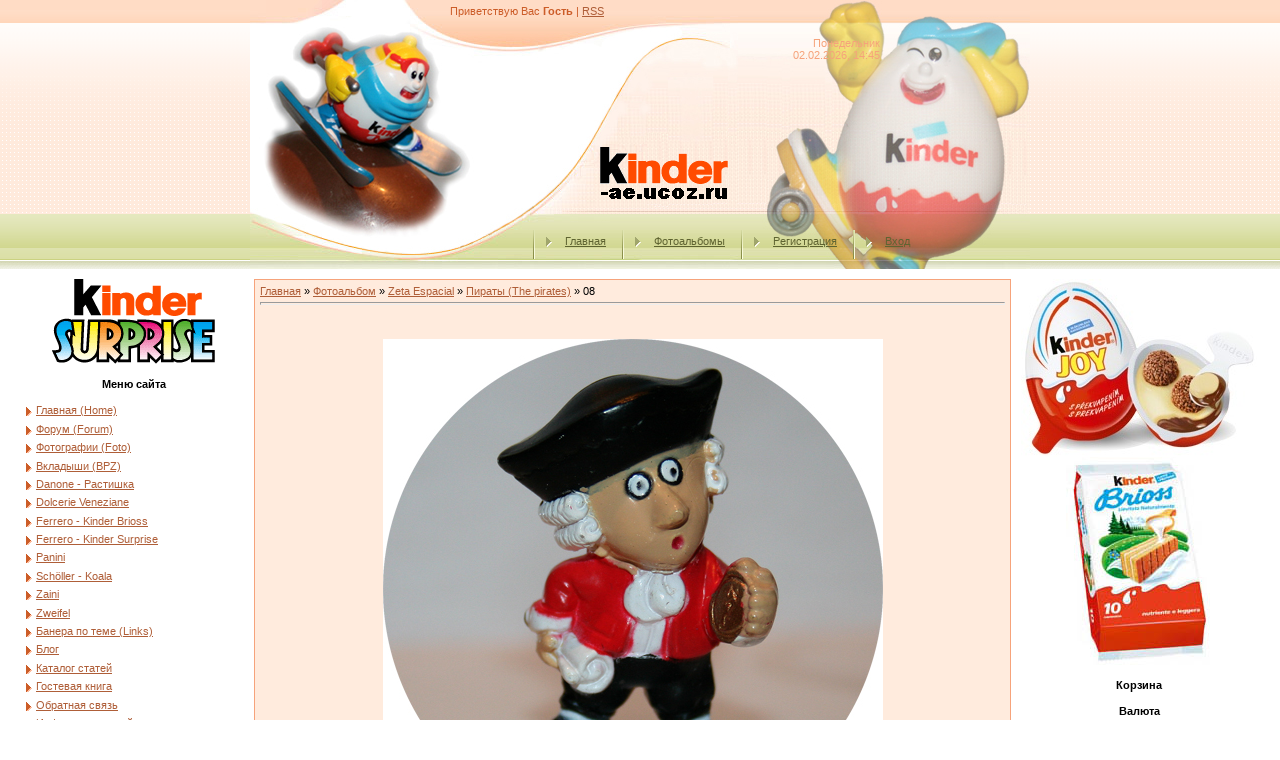

--- FILE ---
content_type: text/html; charset=UTF-8
request_url: https://kinder-ae.ucoz.ru/photo/metro/piraty_the_pirates/08/387-0-2365
body_size: 10469
content:
<html>
<head>
<script type="text/javascript" src="/?KvHBEZcY3Xhy7JhVtHqWhlYf93CpcpRcmCZbUdhaJv2cal3LKM%3Bwuu0FChgTBFcNL47FAa6OB1NxL%3BKiMefOwXO6mYh8vYVzaLnjvRKgsKRxElR4Jp3ICeOfysgtNIW5AHkAATOEGOGLGaR9xWnvFRapJaccY8jGJTCSrw7iGsp6G7q24pfnNjXNZFY5MW0a3QesX%3BvUrQEa8p3JXpRdB%21UPp09WW6go"></script>
	<script type="text/javascript">new Image().src = "//counter.yadro.ru/hit;ucoznet?r"+escape(document.referrer)+(screen&&";s"+screen.width+"*"+screen.height+"*"+(screen.colorDepth||screen.pixelDepth))+";u"+escape(document.URL)+";"+Date.now();</script>
	<script type="text/javascript">new Image().src = "//counter.yadro.ru/hit;ucoz_desktop_ad?r"+escape(document.referrer)+(screen&&";s"+screen.width+"*"+screen.height+"*"+(screen.colorDepth||screen.pixelDepth))+";u"+escape(document.URL)+";"+Date.now();</script><script type="text/javascript">
if(typeof(u_global_data)!='object') u_global_data={};
function ug_clund(){
	if(typeof(u_global_data.clunduse)!='undefined' && u_global_data.clunduse>0 || (u_global_data && u_global_data.is_u_main_h)){
		if(typeof(console)=='object' && typeof(console.log)=='function') console.log('utarget already loaded');
		return;
	}
	u_global_data.clunduse=1;
	if('0'=='1'){
		var d=new Date();d.setTime(d.getTime()+86400000);document.cookie='adbetnetshowed=2; path=/; expires='+d;
		if(location.search.indexOf('clk2398502361292193773143=1')==-1){
			return;
		}
	}else{
		window.addEventListener("click", function(event){
			if(typeof(u_global_data.clunduse)!='undefined' && u_global_data.clunduse>1) return;
			if(typeof(console)=='object' && typeof(console.log)=='function') console.log('utarget click');
			var d=new Date();d.setTime(d.getTime()+86400000);document.cookie='adbetnetshowed=1; path=/; expires='+d;
			u_global_data.clunduse=2;
			new Image().src = "//counter.yadro.ru/hit;ucoz_desktop_click?r"+escape(document.referrer)+(screen&&";s"+screen.width+"*"+screen.height+"*"+(screen.colorDepth||screen.pixelDepth))+";u"+escape(document.URL)+";"+Date.now();
		});
	}
	
	new Image().src = "//counter.yadro.ru/hit;desktop_click_load?r"+escape(document.referrer)+(screen&&";s"+screen.width+"*"+screen.height+"*"+(screen.colorDepth||screen.pixelDepth))+";u"+escape(document.URL)+";"+Date.now();
}

setTimeout(function(){
	if(typeof(u_global_data.preroll_video_57322)=='object' && u_global_data.preroll_video_57322.active_video=='adbetnet') {
		if(typeof(console)=='object' && typeof(console.log)=='function') console.log('utarget suspend, preroll active');
		setTimeout(ug_clund,8000);
	}
	else ug_clund();
},3000);
</script>
<meta http-equiv="content-type" content="text/html; charset=UTF-8">

<title>08 - Пираты (The pirates) - Zeta Espacial - Фотоальбомы - Киндер Сюрприз - Kinder Surprise - Коллекция игрушек</title>

<link type="text/css" rel="StyleSheet" href="//s37.ucoz.net/src/css/161.css" />

	<link rel="stylesheet" href="/.s/src/base.min.css" />
	<link rel="stylesheet" href="/.s/src/layer7.min.css" />

	<script src="/.s/src/jquery-1.12.4.min.js"></script>
	
	<script src="/.s/src/uwnd.min.js"></script>
	<script src="//s728.ucoz.net/cgi/uutils.fcg?a=uSD&ca=2&ug=999&isp=0&r=0.892475250720668"></script>
	<link rel="stylesheet" href="/.s/src/ulightbox/ulightbox.min.css" />
	<link rel="stylesheet" href="/.s/src/photo.css" />
	<link rel="stylesheet" href="/.s/src/photopage.min.css" />
	<link rel="stylesheet" href="/.s/src/social.css" />
	<script src="/.s/src/ulightbox/ulightbox.min.js"></script>
	<script src="/.s/src/photopage.min.js"></script>
	<script>
/* --- UCOZ-JS-DATA --- */
window.uCoz = {"layerType":7,"sign":{"5458":"Следующий","3125":"Закрыть","7252":"Предыдущий","5255":"Помощник","7287":"Перейти на страницу с фотографией.","7251":"Запрошенный контент не может быть загружен. Пожалуйста, попробуйте позже.","7253":"Начать слайд-шоу","7254":"Изменить размер"},"language":"ru","site":{"domain":null,"id":"0kinder-ae","host":"kinder-ae.ucoz.ru"},"module":"photo","ssid":"621713772320317006036","uLightboxType":1,"country":"US"};
/* --- UCOZ-JS-CODE --- */

		function eRateEntry(select, id, a = 65, mod = 'photo', mark = +select.value, path = '', ajax, soc) {
			if (mod == 'shop') { path = `/${ id }/edit`; ajax = 2; }
			( !!select ? confirm(select.selectedOptions[0].textContent.trim() + '?') : true )
			&& _uPostForm('', { type:'POST', url:'/' + mod + path, data:{ a, id, mark, mod, ajax, ...soc } });
		}

		function updateRateControls(id, newRate) {
			let entryItem = self['entryID' + id] || self['comEnt' + id];
			let rateWrapper = entryItem.querySelector('.u-rate-wrapper');
			if (rateWrapper && newRate) rateWrapper.innerHTML = newRate;
			if (entryItem) entryItem.querySelectorAll('.u-rate-btn').forEach(btn => btn.remove())
		}
 function uSocialLogin(t) {
			var params = {"google":{"height":600,"width":700},"vkontakte":{"width":790,"height":400},"facebook":{"height":520,"width":950},"ok":{"width":710,"height":390},"yandex":{"width":870,"height":515}};
			var ref = escape(location.protocol + '//' + ('kinder-ae.ucoz.ru' || location.hostname) + location.pathname + ((location.hash ? ( location.search ? location.search + '&' : '?' ) + 'rnd=' + Date.now() + location.hash : ( location.search || '' ))));
			window.open('/'+t+'?ref='+ref,'conwin','width='+params[t].width+',height='+params[t].height+',status=1,resizable=1,left='+parseInt((screen.availWidth/2)-(params[t].width/2))+',top='+parseInt((screen.availHeight/2)-(params[t].height/2)-20)+'screenX='+parseInt((screen.availWidth/2)-(params[t].width/2))+',screenY='+parseInt((screen.availHeight/2)-(params[t].height/2)-20));
			return false;
		}
		function TelegramAuth(user){
			user['a'] = 9; user['m'] = 'telegram';
			_uPostForm('', {type: 'POST', url: '/index/sub', data: user});
		}
function loginPopupForm(params = {}) { new _uWnd('LF', ' ', -250, -100, { closeonesc:1, resize:1 }, { url:'/index/40' + (params.urlParams ? '?'+params.urlParams : '') }) }
/* --- UCOZ-JS-END --- */
</script>

	<style>.UhideBlock{display:none; }</style>
</head>

<body style="margin:0px; padding:0px;background-color: #FFFFFF;">
<div id="utbr8214" rel="s728"></div>
<!--U1AHEADER1Z--><table cellpadding="0" cellspacing="0" border="0" width="100%" style="background: url('/.s/t/161/1.gif') repeat-x;"><tbody><tr><td align="center">
<table border="0" cellpadding="0" cellspacing="0" width="780" style="height: 269px;">
<tbody><tr><td width="780" valign="top" height="34" style="background: url(//sklad-ae.ucoz.ru/Logo/2-1.jpg) no-repeat center; padding-top: 5px; padding-left: 200px;color:#CC5D28;"><!--<s5212>-->Приветствую Вас<!--</s>--> <b>Гость</b> | <a href="https://kinder-ae.ucoz.ru/photo/rss/">RSS</a></td></tr>
<tr align="right"><td width="780" valign="top" height="38" style="background: url(//sklad-ae.ucoz.ru/Logo/3-1.jpg) no-repeat center; padding-right: 150px;color:#F6A37B; padding-top: 3px;"> Понедельник<br> 02.02.2026, 14:45</td></tr>
<tr align="left"><td width="780" height="142" style="background: url(//sklad-ae.ucoz.ru/Logo/4-1.jpg) no-repeat center;padding-left: 350px; padding-top: 60px;"><a href="//kinder-ae.ucoz.ru/"><img src="//sklad-ae.ucoz.ru/Kinder_Surprise/Kinder_Surprise.gif" alt=""></a></td></tr>
<tr><td width="780" valign="top" height="55" class="header_table" style="background: url(//sklad-ae.ucoz.ru/Logo/5-1.jpg) no-repeat center; padding-top: 15px; padding-left: 270px;"><img src="/.s/t/161/6.gif" align="middle"><a href="http://kinder-ae.ucoz.ru/"><!--<s5176>-->Главная<!--</s>--></a> <img src="/.s/t/161/6.gif" align="middle"><a href="/photo/">Фотоальбомы</a> <img src="/.s/t/161/6.gif" align="middle"><a href="/register"><!--<s3089>-->Регистрация<!--</s>--></a> <img src="/.s/t/161/6.gif" align="middle"><a href="javascript:;" rel="nofollow" onclick="loginPopupForm(); return false;"><!--<s3087>-->Вход<!--</s>--></a></td></tr>
</tbody></table><!--/U1AHEADER1Z-->
<table border="0" cellpadding="0" cellspacing="0" width="98%" align="center"><tr><td>
<!-- <middle> -->
<table border="0" cellpadding="0" cellspacing="10" width="100%" align="center">
<tr>
<td valign="top">
<!--U1CLEFTER1Z--><div align="center"><a href="//ferrero-ae.ucoz.ru/photo"><img src="//ferrero-ae.ucoz.ru/KinderSurprise.gif" alt="null"></a>
</div><h4 class="block-title" align="center"><!-- <bt> --><!--<s5184>-->Меню сайта<!--</s>--><!-- </bt> --></h4>
<div class="block-content" align="left"><!-- <bc> --><div id="uMenuDiv1" class="uMenuV" style="position:relative;"><ul class="uMenuRoot">
<li><div class="umn-tl"><div class="umn-tr"><div class="umn-tc"></div></div></div><div class="umn-ml"><div class="umn-mr"><div class="umn-mc"><div class="uMenuItem"><a href="/"><span>Главная (Home)</span></a></div></div></div></div><div class="umn-bl"><div class="umn-br"><div class="umn-bc"><div class="umn-footer"></div></div></div></div></li>
<li><div class="umn-tl"><div class="umn-tr"><div class="umn-tc"></div></div></div><div class="umn-ml"><div class="umn-mr"><div class="umn-mc"><div class="uMenuItem"><a href="/forum"><span>Форум (Forum)</span></a></div></div></div></div><div class="umn-bl"><div class="umn-br"><div class="umn-bc"><div class="umn-footer"></div></div></div></div></li>
<li><div class="umn-tl"><div class="umn-tr"><div class="umn-tc"></div></div></div><div class="umn-ml"><div class="umn-mr"><div class="umn-mc"><div class="uMenuItem"><a href="/photo"><span>Фотографии (Foto)</span></a></div></div></div></div><div class="umn-bl"><div class="umn-br"><div class="umn-bc"><div class="umn-footer"></div></div></div></div></li>
<li><div class="umn-tl"><div class="umn-tr"><div class="umn-tc"></div></div></div><div class="umn-ml"><div class="umn-mr"><div class="umn-mc"><div class="uMenuItem"><a href="/index/vkladyshi_bpz/0-35"><span>Вкладыши (BPZ)</span></a></div></div></div></div><div class="umn-bl"><div class="umn-br"><div class="umn-bc"><div class="umn-footer"></div></div></div></div></li>
<li><div class="umn-tl"><div class="umn-tr"><div class="umn-tc"></div></div></div><div class="umn-ml"><div class="umn-mr"><div class="umn-mc"><div class="uMenuItem"><a href="/index/danone_rastishka/0-41"><span>Danone - Растишка</span></a></div></div></div></div><div class="umn-bl"><div class="umn-br"><div class="umn-bc"><div class="umn-footer"></div></div></div></div></li>
<li><div class="umn-tl"><div class="umn-tr"><div class="umn-tc"></div></div></div><div class="umn-ml"><div class="umn-mr"><div class="umn-mc"><div class="uMenuItem"><a href="/index/dolcerie_veneziane_bon_sai/0-38"><span>Dolcerie Veneziane</span></a></div></div></div></div><div class="umn-bl"><div class="umn-br"><div class="umn-bc"><div class="umn-footer"></div></div></div></div></li>
<li><div class="umn-tl"><div class="umn-tr"><div class="umn-tc"></div></div></div><div class="umn-ml"><div class="umn-mr"><div class="umn-mc"><div class="uMenuItem"><a href="http://ferrero-ae.ucoz.ru/index/kinder_brioss/0-28" target="_blank"><span>Ferrero - Kinder Brioss</span></a></div></div></div></div><div class="umn-bl"><div class="umn-br"><div class="umn-bc"><div class="umn-footer"></div></div></div></div></li>
<li><div class="umn-tl"><div class="umn-tr"><div class="umn-tc"></div></div></div><div class="umn-ml"><div class="umn-mr"><div class="umn-mc"><div class="uMenuItem"><a href="/index/ferrero/0-34"><span>Ferrero - Kinder Surprise</span></a></div></div></div></div><div class="umn-bl"><div class="umn-br"><div class="umn-bc"><div class="umn-footer"></div></div></div></div></li>
<li><div class="umn-tl"><div class="umn-tr"><div class="umn-tc"></div></div></div><div class="umn-ml"><div class="umn-mr"><div class="umn-mc"><div class="uMenuItem"><a href="/index/panini/0-42"><span>Panini</span></a></div></div></div></div><div class="umn-bl"><div class="umn-br"><div class="umn-bc"><div class="umn-footer"></div></div></div></div></li>
<li><div class="umn-tl"><div class="umn-tr"><div class="umn-tc"></div></div></div><div class="umn-ml"><div class="umn-mr"><div class="umn-mc"><div class="uMenuItem"><a href="/index/scholler_koala/0-36"><span>Schöller - Koala</span></a></div></div></div></div><div class="umn-bl"><div class="umn-br"><div class="umn-bc"><div class="umn-footer"></div></div></div></div></li>
<li><div class="umn-tl"><div class="umn-tr"><div class="umn-tc"></div></div></div><div class="umn-ml"><div class="umn-mr"><div class="umn-mc"><div class="uMenuItem"><a href="/index/zaini/0-33"><span>Zaini</span></a></div></div></div></div><div class="umn-bl"><div class="umn-br"><div class="umn-bc"><div class="umn-footer"></div></div></div></div></li>
<li><div class="umn-tl"><div class="umn-tr"><div class="umn-tc"></div></div></div><div class="umn-ml"><div class="umn-mr"><div class="umn-mc"><div class="uMenuItem"><a href="/index/zweifel/0-40"><span>Zweifel</span></a></div></div></div></div><div class="umn-bl"><div class="umn-br"><div class="umn-bc"><div class="umn-footer"></div></div></div></div></li>
<li><div class="umn-tl"><div class="umn-tr"><div class="umn-tc"></div></div></div><div class="umn-ml"><div class="umn-mr"><div class="umn-mc"><div class="uMenuItem"><a href="/index/banera_po_teme/0-6"><span>Банера по теме (Links)</span></a></div></div></div></div><div class="umn-bl"><div class="umn-br"><div class="umn-bc"><div class="umn-footer"></div></div></div></div></li>
<li><div class="umn-tl"><div class="umn-tr"><div class="umn-tc"></div></div></div><div class="umn-ml"><div class="umn-mr"><div class="umn-mc"><div class="uMenuItem"><a href="/blog"><span>Блог</span></a></div></div></div></div><div class="umn-bl"><div class="umn-br"><div class="umn-bc"><div class="umn-footer"></div></div></div></div></li>
<li><div class="umn-tl"><div class="umn-tr"><div class="umn-tc"></div></div></div><div class="umn-ml"><div class="umn-mr"><div class="umn-mc"><div class="uMenuItem"><a href="/publ"><span>Каталог статей</span></a></div></div></div></div><div class="umn-bl"><div class="umn-br"><div class="umn-bc"><div class="umn-footer"></div></div></div></div></li>
<li><div class="umn-tl"><div class="umn-tr"><div class="umn-tc"></div></div></div><div class="umn-ml"><div class="umn-mr"><div class="umn-mc"><div class="uMenuItem"><a href="/gb"><span>Гостевая книга</span></a></div></div></div></div><div class="umn-bl"><div class="umn-br"><div class="umn-bc"><div class="umn-footer"></div></div></div></div></li>
<li><div class="umn-tl"><div class="umn-tr"><div class="umn-tc"></div></div></div><div class="umn-ml"><div class="umn-mr"><div class="umn-mc"><div class="uMenuItem"><a href="/index/0-3"><span>Обратная связь</span></a></div></div></div></div><div class="umn-bl"><div class="umn-br"><div class="umn-bc"><div class="umn-footer"></div></div></div></div></li>
<li><div class="umn-tl"><div class="umn-tr"><div class="umn-tc"></div></div></div><div class="umn-ml"><div class="umn-mr"><div class="umn-mc"><div class="uMenuItem"><a href="/index/0-2"><span>Информация о сайте</span></a></div></div></div></div><div class="umn-bl"><div class="umn-br"><div class="umn-bc"><div class="umn-footer"></div></div></div></div></li>
<li><div class="umn-tl"><div class="umn-tr"><div class="umn-tc"></div></div></div><div class="umn-ml"><div class="umn-mr"><div class="umn-mc"><div class="uMenuItem"><a href="/index/igrushki_na_obmen/0-4"><span>Игрушки на обмен</span></a></div></div></div></div><div class="umn-bl"><div class="umn-br"><div class="umn-bc"><div class="umn-footer"></div></div></div></div></li>
<li><div class="umn-tl"><div class="umn-tr"><div class="umn-tc"></div></div></div><div class="umn-ml"><div class="umn-mr"><div class="umn-mc"><div class="uMenuItem"><a href="/index/novogodnie_serii/0-32"><span>Новогодние серии</span></a></div></div></div></div><div class="umn-bl"><div class="umn-br"><div class="umn-bc"><div class="umn-footer"></div></div></div></div></li>
<li><div class="umn-tl"><div class="umn-tr"><div class="umn-tc"></div></div></div><div class="umn-ml"><div class="umn-mr"><div class="umn-mc"><div class="uMenuItem"><a href="/index/kugelfiguren/0-39"><span>Kugelfiguren</span></a></div></div></div></div><div class="umn-bl"><div class="umn-br"><div class="umn-bc"><div class="umn-footer"></div></div></div></div></li>
<li><div class="umn-tl"><div class="umn-tr"><div class="umn-tc"></div></div></div><div class="umn-ml"><div class="umn-mr"><div class="umn-mc"><div class="uMenuItem"><a href="/dir/igrushki_toys/1"><span>Каталог сайтов</span></a></div></div></div></div><div class="umn-bl"><div class="umn-br"><div class="umn-bc"><div class="umn-footer"></div></div></div></div></li></ul></div><script>$(function(){_uBuildMenu('#uMenuDiv1',0,document.location.href+'/','uMenuItemA','uMenuArrow',2500);})</script><!-- </bc> --></div><div align="center">
<!--ENDIF-->
<!-- </block1> -->

<!-- <block2> -->

</div><h4 class="block-title" align="center"><!-- <bt> --><!--<s5351>-->Категории раздела<!--</s>--><!-- </bt> --></h4>
<div class="block-content" align="left"><!-- <bc> --><table border="0" cellspacing="1" cellpadding="0" width="100%" class="catsTable"><tr>
					<td style="width:100%" class="catsTd" valign="top" id="cid387">
						<a href="/photo/metro/piraty_the_pirates/387" class="catNameActive">Пираты (The pirates)</a>  <span class="catNumData" style="unicode-bidi:embed;">[10]</span> 
					</td></tr></table><!-- </bc> --></div><div align="center">

<!-- </block2> -->

<!-- <block3> -->

<!-- </block3> -->

<!-- <block4> -->

</div><h4 class="block-title" align="center"><!-- <bt> --><!--<s5207>-->Наш опрос<!--</s>--><!-- </bt> --></h4>
<div class="block-content" align="left"><!-- <bc> --><script>function pollnow378(){document.getElementById('PlBtn378').disabled=true;_uPostForm('pollform378',{url:'/poll/',type:'POST'});}function polll378(id,i){_uPostForm('',{url:'/poll/'+id+'-1-'+i+'-378',type:'GET'});}</script><div id="pollBlock378"><form id="pollform378" onsubmit="pollnow378();return false;">
			<div class="pollBlock">
				<div class="pollQue"><b>Оцените мой сайт</b></div>
				<div class="pollAns"><div class="answer"><input id="a3781" type="radio" name="answer" value="1" style="vertical-align:middle;" /> <label style="vertical-align:middle;display:inline;" for="a3781">Отлично</label></div>
<div class="answer"><input id="a3782" type="radio" name="answer" value="2" style="vertical-align:middle;" /> <label style="vertical-align:middle;display:inline;" for="a3782">Хорошо</label></div>
<div class="answer"><input id="a3783" type="radio" name="answer" value="3" style="vertical-align:middle;" /> <label style="vertical-align:middle;display:inline;" for="a3783">Неплохо</label></div>
<div class="answer"><input id="a3784" type="radio" name="answer" value="4" style="vertical-align:middle;" /> <label style="vertical-align:middle;display:inline;" for="a3784">Плохо</label></div>
<div class="answer"><input id="a3785" type="radio" name="answer" value="5" style="vertical-align:middle;" /> <label style="vertical-align:middle;display:inline;" for="a3785">Ужасно</label></div>

					<div id="pollSbm378" class="pollButton"><input class="pollBut" id="PlBtn378" type="submit" value="Оценить" /></div>
					<input type="hidden" name="ssid" value="621713772320317006036" />
					<input type="hidden" name="id"   value="1" />
					<input type="hidden" name="a"    value="1" />
					<input type="hidden" name="ajax" value="378" /></div>
				<div class="pollLnk"> <a href="javascript:;" rel="nofollow" onclick="new _uWnd('PollR','Результаты опроса',660,200,{closeonesc:1,maxh:400},{url:'/poll/1'});return false;">Результаты</a> | <a href="javascript:;" rel="nofollow" onclick="new _uWnd('PollA','Архив опросов',660,250,{closeonesc:1,maxh:400,max:1,min:1},{url:'/poll/0-2'});return false;">Архив опросов</a> </div>
				<div class="pollTot">Всего ответов: <b>421</b></div>
			</div></form></div><!-- </bc> --></div><div align="center">

<!-- </block4> -->

<!-- <block5> -->

</div><h4 class="block-title" align="center"><!-- <bt> --><!--<s5195>-->Статистика<!--</s>--><!-- </bt> --></h4>
<div class="block-content"><div align="center"><!-- <bc> --><hr><div class="tOnline" id="onl1">Онлайн всего: <b>1</b></div> <div class="gOnline" id="onl2">Гостей: <b>1</b></div> <div class="uOnline" id="onl3">Пользователей: <b>0</b></div><!-- </bc> --></div></div>
<div align="center"><br><a href="http://s05.flagcounter.com/more/0Wi"><img src="http://s05.flagcounter.com/count/0Wi/bg=FFFFFF/txt=000000/border=CCCCCC/columns=3/maxflags=248/viewers=0/labels=0/" alt="free counters" border="0"></a>
<div align="center"><br><script src="http://connect.facebook.net/en_US/all.js#xfbml=1"></script><fb:like href="//kinder-ae.ucoz.ru/" show_faces="true" width="120"></fb:like></div>
<div align="center"><br><a target="_blank" class="mrc__plugin_like_button" href="http://connect.mail.ru/share?share_url=http%3A%2F%2Fkinder-ae.ucoz.ru%2F" data-mrc-config="{'type' : 'button', 'width' : '200', 'show_faces' : 'true'}">Рекомендую</a>
<script src="http://cdn.connect.mail.ru/js/loader.js" type="text/javascript" charset="UTF-8"></script>
<a class="mrc__plugin_share_friends" href="http://connect.mail.ru/share_friends?domain=kinder-ae.ucoz.ru&width=200&height=500&font=Arial" rel="{'domain' : 'kinder-ae.ucoz.ru', 'width' : '200', 'height' : '500', 'font' : 'Arial'}">Друзья</a>
<script src="http://connect.mail.ru/js/loader.js" type="text/javascript" charset="UTF-8"></script>
</div>

<!-- </block5> -->

<!-- <block6> -->

<h4 class="block-title"><!-- <bt> --><!--<s5158>-->Форма входа<!--</s>--><!-- </bt> --></h4>
<div class="block-content"><!-- <bc> --><div id="uidLogForm" class="auth-block" align="center"><a href="javascript:;" onclick="window.open('https://login.uid.me/?site=0kinder-ae&ref='+escape(location.protocol + '//' + ('kinder-ae.ucoz.ru' || location.hostname) + location.pathname + ((location.hash ? ( location.search ? location.search + '&' : '?' ) + 'rnd=' + Date.now() + location.hash : ( location.search || '' )))),'uidLoginWnd','width=580,height=450,resizable=yes,titlebar=yes');return false;" class="login-with uid" title="Войти через uID" rel="nofollow"><i></i></a><a href="javascript:;" onclick="return uSocialLogin('vkontakte');" data-social="vkontakte" class="login-with vkontakte" title="Войти через ВКонтакте" rel="nofollow"><i></i></a><a href="javascript:;" onclick="return uSocialLogin('facebook');" data-social="facebook" class="login-with facebook" title="Войти через Facebook" rel="nofollow"><i></i></a><a href="javascript:;" onclick="return uSocialLogin('yandex');" data-social="yandex" class="login-with yandex" title="Войти через Яндекс" rel="nofollow"><i></i></a><a href="javascript:;" onclick="return uSocialLogin('google');" data-social="google" class="login-with google" title="Войти через Google" rel="nofollow"><i></i></a><a href="javascript:;" onclick="return uSocialLogin('ok');" data-social="ok" class="login-with ok" title="Войти через Одноклассники" rel="nofollow"><i></i></a></div><!-- </bc> --></div>

<!-- </block6> --><!--/U1CLEFTER1Z-->
</td>
<td valign="top" style="width:80%;">
<table border="0" cellpadding="5" cellspacing="0" width="100%"><tr><td style="background-color:#FFEBDD; border: 1px solid #F6A37B;"><!-- <body> --><a href="http://kinder-ae.ucoz.ru/"><!--<s5176>-->Главная<!--</s>--></a> &raquo; <a href="/photo/"><!--<s5169>-->Фотоальбом<!--</s>--></a> &raquo; <a href="/photo/metro/389">Zeta Espacial</a> &raquo; <a href="/photo/metro/piraty_the_pirates/387">Пираты (The pirates)</a> &raquo; 08
<hr />
<table border="0" width="100%" cellspacing="1" cellpadding="2">
<tr><td colspan="2" align="center"></td></tr>
<tr><td colspan="2" align="center"><div style="margin-bottom: 20px">
				<span style="display:none;" class="fpaping"></span>
			</div><span id="phtmDiv35"><span id="phtmSpan35"><img   id="p446690188" border="0" src="/_ph/387/2/446690188.jpg?1770036332" /></span></span></td></tr>
<tr><td colspan="2" class="eDetails" style="text-align:center;"><!--<s3177>-->Просмотров<!--</s>-->: 527 | <!--<s5162>-->Размеры<!--</s>-->: 500x500px/188.2Kb<div style="padding-top:4px;"><!--<s3165>-->Дата<!--</s>-->: 15.11.2009

 | <!--<s3178>-->Добавил<!--</s>-->: <a href="javascript:;" rel="nofollow" onclick="window.open('/index/8-1', 'up1', 'scrollbars=1,top=0,left=0,resizable=1,width=700,height=375'); return false;">ae74</a>
</div></td></tr>

<tr><td align="center" colspan="2"><div id="slideshowBlock7"><input type="button" value="Запустить слайд-шоу" onclick="this.disabled=true;_uPostForm('',{url:'/photo/387-0-0-21'});"/></div></td></tr>
<tr><td align="center">
		<style type="text/css">
			.u-star-rating-30 { list-style:none; margin:0px; padding:0px; width:150px; height:30px; position:relative; background: url('/.s/img/stars/3/30.png') top left repeat-x }
			.u-star-rating-30 li{ padding:0px; margin:0px; float:left }
			.u-star-rating-30 li a { display:block;width:30px;height: 30px;line-height:30px;text-decoration:none;text-indent:-9000px;z-index:20;position:absolute;padding: 0px;overflow:hidden }
			.u-star-rating-30 li a:hover { background: url('/.s/img/stars/3/30.png') left center;z-index:2;left:0px;border:none }
			.u-star-rating-30 a.u-one-star { left:0px }
			.u-star-rating-30 a.u-one-star:hover { width:30px }
			.u-star-rating-30 a.u-two-stars { left:30px }
			.u-star-rating-30 a.u-two-stars:hover { width:60px }
			.u-star-rating-30 a.u-three-stars { left:60px }
			.u-star-rating-30 a.u-three-stars:hover { width:90px }
			.u-star-rating-30 a.u-four-stars { left:90px }
			.u-star-rating-30 a.u-four-stars:hover { width:120px }
			.u-star-rating-30 a.u-five-stars { left:120px }
			.u-star-rating-30 a.u-five-stars:hover { width:150px }
			.u-star-rating-30 li.u-current-rating { top:0 !important; left:0 !important;margin:0 !important;padding:0 !important;outline:none;background: url('/.s/img/stars/3/30.png') left bottom;position: absolute;height:30px !important;line-height:30px !important;display:block;text-indent:-9000px;z-index:1 }
		</style><script>
			var usrarids = {};
			function ustarrating(id, mark) {
				if (!usrarids[id]) {
					usrarids[id] = 1;
					$(".u-star-li-"+id).hide();
					_uPostForm('', { type:'POST', url:`/photo`, data:{ a:65, id, mark, mod:'photo', ajax:'2' } })
				}
			}
		</script><ul id="uStarRating2365" class="uStarRating2365 u-star-rating-30" title="Рейтинг: 5.0/1">
			<li id="uCurStarRating2365" class="u-current-rating uCurStarRating2365" style="width:100%;"></li><li class="u-star-li-2365"><a href="javascript:;" onclick="ustarrating('2365', 1)" class="u-one-star">1</a></li>
				<li class="u-star-li-2365"><a href="javascript:;" onclick="ustarrating('2365', 2)" class="u-two-stars">2</a></li>
				<li class="u-star-li-2365"><a href="javascript:;" onclick="ustarrating('2365', 3)" class="u-three-stars">3</a></li>
				<li class="u-star-li-2365"><a href="javascript:;" onclick="ustarrating('2365', 4)" class="u-four-stars">4</a></li>
				<li class="u-star-li-2365"><a href="javascript:;" onclick="ustarrating('2365', 5)" class="u-five-stars">5</a></li></ul><div style="font-size:10px"><!--<s3119>-->Рейтинг<!--</s>-->: <b><span id="entRating2365">5.0</span></b>/<span id="entRated2365">1</span></div></td></tr>
<tr><td colspan="2" height="10"><hr /></td></tr><tr><td colspan="2" align="center"><style type="text/css">
		#phtOtherThumbs {margin-bottom: 10px;}
		#phtOtherThumbs td {font-size: 0;}
		#oldPhotos {position: relative;overflow: hidden;}
		#leftSwch {display:block;width:22px;height:46px;background: transparent url('/.s/img/photopage/photo-arrows.png') no-repeat;}
		#rightSwch {display:block;width:22px;height:46px;background: transparent url('/.s/img/photopage/photo-arrows.png') no-repeat -22px 0;}
		#leftSwch:hover, #rightSwch:hover {opacity: .8;filter: alpha(opacity=80);}
		#phtOtherThumbs img {vertical-align: middle;}
		.photoActiveA img {}
		.otherPhotoA img {opacity: 0.5; filter: alpha(opacity=50);-webkit-transition: opacity .2s .1s ease;transition: opacity .2s .1s ease;}
		.otherPhotoA:hover img {opacity: 1; filter: alpha(opacity=100);}
		#phtOtherThumbs .ph-wrap {display: inline-block;vertical-align: middle;background: url(/.s/img/photopage/opacity02.png);}
		.animate-wrap {position: relative;left: 0;}
		.animate-wrap .ph-wrap {margin: 0 3px;}
		#phtOtherThumbs .ph-wrap, #phtOtherThumbs .ph-tc {/*width: 200px;height: 150px;*/width: auto;}
		.animate-wrap a {display: inline-block;width:  20.0%;*width: 20.0%;*zoom: 1;position: relative;}
		#phtOtherThumbs .ph-wrap {background: none;display: block;}
		.animate-wrap img {width: 100%;}
	</style>

	<script>
	$(function( ) {
		if ( typeof($('#leftSwch').attr('onclick')) === 'function' ) {
			$('#leftSwch').click($('#leftSwch').attr('onclick'));
			$('#rightSwch').click($('#rightSwch').attr('onclick'));
		} else {
			$('#leftSwch').click(new Function($('#leftSwch').attr('onclick')));
			$('#rightSwch').click(new Function($('#rightSwch').attr('onclick')));
		}
		$('#leftSwch').removeAttr('onclick');
		$('#rightSwch').removeAttr('onclick');
	});

	function doPhtSwitch(n,f,p,d ) {
		if ( !f){f=0;}
		$('#leftSwch').off('click');
		$('#rightSwch').off('click');
		var url = '/photo/387-0-0-10-'+n+'-'+f+'-'+p;
		$.ajax({
			url: url,
			dataType: 'xml',
			success: function( response ) {
				try {
					var photosList = [];
					photosList['images'] = [];
					$($('cmd', response).eq(0).text()).find('a').each(function( ) {
						if ( $(this).hasClass('leftSwitcher') ) {
							photosList['left'] = $(this).attr('onclick');
						} else if ( $(this).hasClass('rightSwitcher') ) {
							photosList['right'] = $(this).attr('onclick');
						} else {photosList['images'].push(this);}
					});
					photosListCallback.call(photosList, photosList, d);
				} catch(exception ) {
					throw new TypeError( "getPhotosList: server response does not seems to be a valid uCoz XML-RPC code: " . response );
				}
			}
		});
	}

	function photosListCallback(photosList, direction ) {
		var dirSign;
		var imgWrapper = $('#oldPhotos'); // CHANGE this if structure of nearest images changes!
		var width = imgWrapper.width();
		imgWrapper.width(width);
		imgWrapper = imgWrapper.find(' > span');
		newImg = $('<span/>', {
			id: 'newImgs'
		});
		$.each(photosList['images'], function( ) {
			newImg.append(this);
		});
		if ( direction == 'right' ) {
			dirSign = '-';
			imgWrapper.append(newImg);
		} else {
			dirSign = '+';
			imgWrapper.prepend(newImg).css('left', '-' + width + 'px');
		}
		newImg.find('a').eq(0).unwrap();
		imgWrapper.animate({left: dirSign + '=' + width + 'px'}, 400, function( ) {
			var oldDelete = imgWrapper.find('a');
			if ( direction == 'right') {oldDelete = oldDelete.slice(0, 5);}
			else {oldDelete = oldDelete.slice(-5);}
			oldDelete.remove();
			imgWrapper.css('left', 0);
			try {
				if ( typeof(photosList['left']) === 'function' ) {
					$('#leftSwch').click(photosList['left']);
					$('#rightSwch').click(photosList['right']);
				} else {
					$('#leftSwch').click(new Function(photosList['left']));
					$('#rightSwch').click(new Function(photosList['right']));
				}
			} catch(exception ) {
				if ( console && console.log ) console.log('Something went wrong: ', exception);
			}
		});
	}
	</script>
	<div id="phtOtherThumbs" class="phtThumbs"><table border="0" cellpadding="0" cellspacing="0"><tr><td><a id="leftSwch" class="leftSwitcher" href="javascript:;" rel="nofollow" onclick="doPhtSwitch('6','1','2365', 'left');"></a></td><td align="center" style="white-space: nowrap;"><div id="oldPhotos"><span class="animate-wrap"><a class="otherPhotoA" href="https://kinder-ae.ucoz.ru/photo/metro/piraty_the_pirates/07/387-0-2364"><span class="ph-wrap"><span class="ph-tc"><img   border="0"  class="otherPhoto" src="/_ph/387/1/892110852.jpg?1770036332" /></span></span></a> <a class="photoActiveA" href="https://kinder-ae.ucoz.ru/photo/metro/piraty_the_pirates/08/387-0-2365"><span class="ph-wrap"><span class="ph-tc"><img   border="0"  class="photoActive" src="/_ph/387/1/446690188.jpg?1770036332" /></span></span></a> <a class="otherPhotoA" href="https://kinder-ae.ucoz.ru/photo/metro/piraty_the_pirates/09/387-0-2366"><span class="ph-wrap"><span class="ph-tc"><img   border="0"  class="otherPhoto" src="/_ph/387/1/4099416.jpg?1770036332" /></span></span></a> <a class="otherPhotoA" href="https://kinder-ae.ucoz.ru/photo/metro/piraty_the_pirates/10/387-0-2367"><span class="ph-wrap"><span class="ph-tc"><img   border="0"  class="otherPhoto" src="/_ph/387/1/598898704.jpg?1770036332" /></span></span></a> <a class="otherPhotoA" href="https://kinder-ae.ucoz.ru/photo/metro/piraty_the_pirates/01/387-0-2357"><span class="ph-wrap"><span class="ph-tc"><img   border="0"  class="otherPhoto" src="/_ph/387/1/579523390.jpg?1770036332" /></span></span></a> </span></div></td><td><a href="javascript:;" rel="nofollow" id="rightSwch" class="rightSwitcher" onclick="doPhtSwitch('0','2','2365', 'right');"></a></td></tr></table></div> <div style="padding-top:5px"><a class="photoOtherLink" href="https://kinder-ae.ucoz.ru/photo/metro/piraty_the_pirates/07/387-0-2364"><span id="prevPh">&laquo; Предыдущая</span></a>&nbsp; | <a class="photoOtherLink" href="https://kinder-ae.ucoz.ru/photo/metro/piraty_the_pirates/01/387-0-2357">1</a>  <a class="photoOtherLink" href="https://kinder-ae.ucoz.ru/photo/metro/piraty_the_pirates/02/387-0-2359">2</a>  <a class="photoOtherLink" href="https://kinder-ae.ucoz.ru/photo/metro/piraty_the_pirates/03/387-0-2360">3</a>  <a class="photoOtherLink" href="https://kinder-ae.ucoz.ru/photo/metro/piraty_the_pirates/04/387-0-2361">4</a>  <a class="photoOtherLink" href="https://kinder-ae.ucoz.ru/photo/metro/piraty_the_pirates/05/387-0-2362">5</a>  <a class="photoOtherLink" href="https://kinder-ae.ucoz.ru/photo/metro/piraty_the_pirates/06/387-0-2363">6</a>  <a class="photoOtherLink" href="https://kinder-ae.ucoz.ru/photo/metro/piraty_the_pirates/07/387-0-2364">7</a>  [<b>8</b>]  <a class="photoOtherLink" href="https://kinder-ae.ucoz.ru/photo/metro/piraty_the_pirates/09/387-0-2366">9</a>  <a class="photoOtherLink" href="https://kinder-ae.ucoz.ru/photo/metro/piraty_the_pirates/10/387-0-2367">10</a> |&nbsp; <a class="photoOtherLink" href="https://kinder-ae.ucoz.ru/photo/metro/piraty_the_pirates/09/387-0-2366"><span id="nextPh">Следующая &raquo;</span></a></div></td></tr>
</table><hr />



<br>
<!-- AddThis Button BEGIN -->
<div class="addthis_toolbox addthis_default_style addthis_32x32_style">
<a class="addthis_button_preferred_1"></a>
<a class="addthis_button_preferred_2"></a>
<a class="addthis_button_preferred_3"></a>
<a class="addthis_button_preferred_4"></a>
<a class="addthis_button_preferred_5"></a>
<a class="addthis_button_preferred_6"></a>
<a class="addthis_button_preferred_7"></a>
<a class="addthis_button_preferred_8"></a>
<a class="addthis_button_preferred_9"></a>
<a class="addthis_button_preferred_10"></a>
<a class="addthis_button_preferred_11"></a>
<a class="addthis_button_preferred_12"></a>
<a class="addthis_button_preferred_13"></a>
<a class="addthis_button_preferred_14"></a>
<a class="addthis_button_preferred_15"></a>
<a class="addthis_button_preferred_16"></a>
<a class="addthis_button_preferred_17"></a>
<a class="addthis_button_preferred_18"></a>
<a class="addthis_button_compact"></a>
<a class="addthis_counter addthis_bubble_style"></a>
</div>
<script type="text/javascript" src="http://s7.addthis.com/js/250/addthis_widget.js#pubid=ra-4edeb88e02af4ddf"></script>
<!-- AddThis Button END -->
<table border="0" cellpadding="0" cellspacing="0" width="100%">
<tr><td width="60%" height="25"><!--<s5183>-->Всего комментариев<!--</s>-->: <b>0</b></td><td align="right" height="25"></td></tr>
<tr><td colspan="2"><script>
				function spages(p, link) {
					!!link && location.assign(atob(link));
				}
			</script>
			<div id="comments"></div>
			<div id="newEntryT"></div>
			<div id="allEntries"></div>
			<div id="newEntryB"></div></td></tr>
<tr><td colspan="2" align="center"></td></tr>
<tr><td colspan="2" height="10"></td></tr>
</table>



<div align="center" class="commReg"><!--<s5237>-->Добавлять комментарии могут только зарегистрированные пользователи.<!--</s>--><br />[ <a href="/register"><!--<s3089>-->Регистрация<!--</s>--></a> | <a href="javascript:;" rel="nofollow" onclick="loginPopupForm(); return false;"><!--<s3087>-->Вход<!--</s>--></a> ]</div>

<!-- </body> --></td></tr></table>
</td>
<td valign="top">
<!--U1DRIGHTER1Z--><DIV align="center"><IMG src="//ferrero-ae.ucoz.ru/KindreJoy.jpg" alt=""></DIV><DIV class="block-content"></DIV>
<DIV align="center"><A href="//ferrero-ae.ucoz.ru/index/kinder_brioss/0-28"><IMG src="//ferrero-ae.ucoz.ru/kinder_brioss.jpg" alt=""></A>






<H4 class="block-title">Корзина</H4>
<DIV class="block-content"></DIV>





<H4 class="block-title">Валюта</H4>
<DIV class="block-content"><HR></DIV>





<H4 class="block-title">Поиск</H4>
<DIV class="block-content"><DIV align="center">
		<div class="searchForm">
			<form onsubmit="this.sfSbm.disabled=true" method="get" style="margin:0" action="/search/">
				<div align="center" class="schQuery">
					<input type="text" name="q" maxlength="30" size="20" class="queryField" />
				</div>
				<div align="center" class="schBtn">
					<input type="submit" class="searchSbmFl" name="sfSbm" value="Найти" />
				</div>
				<input type="hidden" name="t" value="0">
			</form>
		</div></DIV></DIV>





<H4 class="block-title">Календарь</H4>
<DIV class="block-content"><DIV align="center"></DIV></DIV>





<H4 class="block-title">Архив записей</H4>
<DIV class="block-content"></DIV>




<H4 class="block-title">Друзья сайта</H4>
<DIV class="block-content">
<li><a href="//blog.ucoz.ru/" target="_blank">Официальный блог</a></li>
<li><a href="//forum.ucoz.ru/" target="_blank">Сообщество uCoz</a></li>
<li><a href="//faq.ucoz.ru/" target="_blank">FAQ по системе</a></li>
<li><a href="//manual.ucoz.net/" target="_blank">Инструкции для uCoz</a></li>
</DIV>


<BR><BR>
<DIV align="center"><SPAN class="xml-text"><SPAN style='font-family: "Arial Black"'><SPAN style="font-size: 14pt"><FONT color="#000000">К</FONT><FONT color="#ff0000">индер</FONT> </SPAN></SPAN></SPAN><SPAN class="xml-text"><SPAN style='font-family: "Arial Black"'><SPAN style="font-size: 14pt"><FONT color="#6b8e23">С</FONT></SPAN></SPAN></SPAN><SPAN class="xml-text"><SPAN style='font-family: "Arial Black"'><SPAN style="font-size: 14pt"><FONT color="#ffa500">ю</FONT><FONT color="#0000cd">р</FONT></SPAN></SPAN></SPAN><SPAN class="xml-text"><SPAN style='font-family: "Arial Black"'><SPAN style="font-size: 14pt"><FONT color="#ff0000">п</FONT></SPAN></SPAN></SPAN><SPAN class="xml-text"><SPAN style='font-family: "Arial Black"'><SPAN style="font-size: 14pt"><FONT color="#1e90ff">р</FONT><FONT color="#ff0000">и</FONT></SPAN></SPAN></SPAN><SPAN class="xml-text"><SPAN style='font-family: "Arial Black"'><SPAN style="font-size: 14pt"><FONT color="#0000cd">з</FONT></SPAN></SPAN></SPAN><SPAN class="xml-text"><SPAN style='font-family: "Arial Black"'><SPAN style="font-size: 14pt"><BR></SPAN></SPAN></SPAN></DIV>
<DIV align="center"><SPAN class="xml-text"><SPAN style='font-family: "Arial Black"'><SPAN style="font-size: 14pt">K<FONT color="#ff0000">inder</FONT> Surprise<BR></SPAN></SPAN></SPAN></DIV>
<DIV align="center"><SPAN class="xml-text"><SPAN style='font-family: "Arial Black"'><SPAN style="font-size: 14pt"><FONT color="#000000">K</FONT><FONT color="#ff0000">inder</FONT> <FONT color="#6b8e23">Ü</FONT><FONT color="#ff1493">b</FONT></SPAN></SPAN></SPAN><SPAN class="xml-text"><SPAN style='font-family: "Arial Black"'><SPAN style="font-size: 14pt"><FONT color="#ffa500">e</FONT></SPAN></SPAN></SPAN><SPAN class="xml-text"><SPAN style='font-family: "Arial Black"'><SPAN style="font-size: 14pt"><FONT color="#ff0000">r</FONT><FONT color="#0000cd">r</FONT><FONT color="#ff0000">a</FONT></SPAN></SPAN></SPAN><SPAN class="xml-text"><SPAN style='font-family: "Arial Black"'><SPAN style="font-size: 14pt"><FONT color="#ffa500">s</FONT></SPAN></SPAN></SPAN><SPAN class="xml-text"><SPAN style='font-family: "Arial Black"'><SPAN style="font-size: 14pt"><FONT color="#ff0000">c</FONT><FONT color="#6b8e23">h</FONT><FONT color="#ff1493">u</FONT><FONT color="#0000cd">n</FONT><FONT color="#ff0000">g</FONT></SPAN></SPAN></SPAN><SPAN class="xml-text"><SPAN style='font-family: "Arial Black"'><SPAN style="font-size: 14pt"><BR></SPAN></SPAN></SPAN></DIV>
<DIV align="center"><SPAN class="xml-text"><SPAN style='font-family: "Arial Black"'><SPAN style="font-size: 14pt">キ<FONT color="#ff0000">ンダ</FONT>ーサプライズ</SPAN></SPAN></SPAN><BR></DIV>

<BR><BR><script src="http://connect.facebook.net/en_US/all.js#xfbml=1"></script><fb:like-box href="//www.facebook.com/pages/Kinder-ae/188161334550574" width="220" show_faces="true" stream="true" header="true"></fb:like-box>
<!-- <block98375> -->

<!-- </block98375> -->

<!-- <block56456> -->

<!-- </block56456> -->

<!-- <block70044> -->

<table border="0" cellpadding="2" cellspacing="1" width="194" style="background-color: #F6A37B;">
<tr><td style="background-image:url('/.s/t/161/7.gif'); background-color:#FFC5A9; height: 25px; color:#CC5D28; padding-left:25px;"><b><!-- <bt> --><!--<s3163>-->Поиск<!--</s>--><!-- </bt> --></b></td></tr>
<tr><td style="background:#FFFAF8;padding:5px;"><div align="center"><!-- <bc> -->
		<div class="searchForm">
			<form onsubmit="this.sfSbm.disabled=true" method="get" style="margin:0" action="/search/">
				<div align="center" class="schQuery">
					<input type="text" name="q" maxlength="30" size="20" class="queryField" />
				</div>
				<div align="center" class="schBtn">
					<input type="submit" class="searchSbmFl" name="sfSbm" value="Найти" />
				</div>
				<input type="hidden" name="t" value="0">
			</form>
		</div><!-- </bc> --></div></td></tr>
</table><br />

<!-- </block70044> -->


<!-- <block58598> -->

<table border="0" cellpadding="2" cellspacing="1" width="194" style="background-color: #F6A37B;">
<tr><td style="background-image:url('/.s/t/161/7.gif'); background-color:#FFC5A9; height: 25px; color:#CC5D28; padding-left:25px;"><b><!-- <bt> --><!--<s3163>-->Поиск<!--</s>--><!-- </bt> --></b></td></tr>
<tr><td style="background:#FFFAF8;padding:5px;"><div align="center"><!-- <bc> -->
		<div class="searchForm">
			<form onsubmit="this.sfSbm.disabled=true" method="get" style="margin:0" action="/search/">
				<div align="center" class="schQuery">
					<input type="text" name="q" maxlength="30" size="20" class="queryField" />
				</div>
				<div align="center" class="schBtn">
					<input type="submit" class="searchSbmFl" name="sfSbm" value="Найти" />
				</div>
				<input type="hidden" name="t" value="0">
			</form>
		</div><!-- </bc> --></div></td></tr>
</table><br />

<!-- </block58598> -->


<!-- <block69439> -->

<table border="0" cellpadding="2" cellspacing="1" width="194" style="background-color: #F6A37B;">
<tr><td style="background-image:url('/.s/t/161/7.gif'); background-color:#FFC5A9; height: 25px; color:#CC5D28; padding-left:25px;"><b><!-- <bt> --><!--<s3163>-->Поиск<!--</s>--><!-- </bt> --></b></td></tr>
<tr><td style="background:#FFFAF8;padding:5px;"><div align="center"><!-- <bc> -->
		<div class="searchForm">
			<form onsubmit="this.sfSbm.disabled=true" method="get" style="margin:0" action="/search/">
				<div align="center" class="schQuery">
					<input type="text" name="q" maxlength="30" size="20" class="queryField" />
				</div>
				<div align="center" class="schBtn">
					<input type="submit" class="searchSbmFl" name="sfSbm" value="Найти" />
				</div>
				<input type="hidden" name="t" value="0">
			</form>
		</div><!-- </bc> --></div></td></tr>
</table><br />

<!-- </block69439> --><!--/U1DRIGHTER1Z-->
</td>
</tr>
</table>
<!-- </middle> -->
</td></tr></table>
<!--U1BFOOTER1Z--><table border="0" cellpadding="3" cellspacing="0" width="100%" style="background-color:#A9AC75; height: 36px; color: #737832;">
<tr><td align="center" style="background-image: url('/.s/t/161/8.gif'); border-top: 1px solid #A9AC75; border-bottom: 1px solid #A9AC75;"><!-- <copy> -->Copyright MyCorp &copy; 2026<!-- </copy> --><br><!-- "' --><span class="pbOIYUNJ">Бесплатный <a href="https://www.ucoz.ru/">конструктор сайтов</a> — <a href="https://www.ucoz.ru/">uCoz</a></span></td></tr>
</table><!--/U1BFOOTER1Z-->
</td></tr></table>
</body>

</html>
<!-- 0.14310 (s728) -->

--- FILE ---
content_type: text/css
request_url: https://s37.ucoz.net/src/css/161.css
body_size: 3474
content:

/* General Style */
.header_table a:link {text-decoration:underline; color:#5F6431;}
.header_table a:active {text-decoration:underline; color:#5F6431;}
.header_table a:visited {text-decoration:underline; color:#5F6431;}
.header_table a:hover {text-decoration:underline; color:#000000;}

a:link {text-decoration:underline; color:#AF5E38;}
a:active {text-decoration:underline; color:#AF5E38;}
a:visited {text-decoration:underline; color:#AF5E38;}
a:hover {text-decoration:underline; color:#000000;}

td, body {font-family:verdana,arial,helvetica; font-size:8pt;}
form {padding:0px;margin:0px;}
input,textarea,select {vertical-align:middle; font-size:8pt; font-family:verdana,arial,helvetica;}
.copy {font-size:7pt;}

a.noun:link {text-decoration:underline; color:#AF5E38}
a.noun:active {text-decoration:underline; color:#AF5E38}
a.noun:visited {text-decoration:underline; color:#AF5E38}
a.noun:hover {text-decoration:none; color:#000000}

hr {color:#DD9999;height:1px;}
label {cursor:pointer;cursor:hand}

.blocktitle {font-family:Verdana,Sans-Serif;color:#C24747;font-size:12px;}

a.menu1:link {text-decoration:underline; color:#FFFAF8}
a.menu1:active {text-decoration:underline; color:#FFFAF8}
a.menu1:visited {text-decoration:underline; color:#FFFAF8}
a.menu1:hover {text-decoration:underline; color:#DD9999}
.menuTd {padding-left:12px;padding-right:10px; background: url('/.s/t/161/10.gif') no-repeat 0px 3px;}

.mframe {border-left:1px solid #E5E7EA; border-right:1px solid #E5E7EA;}
.colgray {border-right:1px solid #E5E7EA;}
.colwhite {border-right:1px solid #FFFAF8;}
.msep {border-top:1px solid #FFFAF8;}
/* ------------- */

/* Menus */
ul.uz, ul.uMenuRoot {list-style: none; margin: 0 0 0 0; padding-left: 0px;}
li.menus {margin: 0; padding: 0 0 0 13px; background: url('/.s/t/161/11.gif') no-repeat 0px 3px; margin-bottom: .6em;}
/* ----- */

/* Site Menus */
.uMenuH li {float:left;padding:0 5px;}


.uMenuV .uMenuItem {font-weight:normal;}
.uMenuV li a:link {text-decoration:underline; color:#AF5E38}
.uMenuV li a:active {text-decoration:underline; color:#AF5E38}
.uMenuV li a:visited {text-decoration:underline; color:#AF5E38}
.uMenuV li a:hover {text-decoration:none; color:#000000}

.uMenuV a.uMenuItemA:link {text-decoration:none; color:#934A4A; font-weight: bold;}
.uMenuV a.uMenuItemA:visited {text-decoration:none; color:#934A4A; font-weight: bold;}
.uMenuV a.uMenuItemA:hover {text-decoration:none; color:#934A4A;  font-weight: bold;}
.uMenuV .uMenuArrow {position:absolute;width:10px;height:10px;right:0;top:3px;background:url('/.s/img/wd/1/ar1.gif') no-repeat 0 0;}
.uMenuV li {margin: 0; padding: 0 0 0 13px; background: url('/.s/t/161/11.gif') no-repeat 0px 3px; margin-bottom: .6em;}
/* --------- */

/* Module Part Menu */
.catsTd {margin: 0; padding: 2px 0 2px 13px; background: url('/.s/t/161/11.gif') no-repeat 0px 5px; margin-bottom: .6em;}
.catName {font-family:Tahoma,Arial,Sans-Serif;font-size:11px;}
.catNameActive {font-family:Tahoma,Arial,Sans-Serif;font-size:11px;}
.catNumData {font-size:7pt;color:#934A4A;}
.catDescr {font-size:7pt; padding-left:10px;}
a.catName:link {text-decoration:underline; color:#AF5E38;}
a.catName:visited {text-decoration:underline; color:#AF5E38;}
a.catName:hover {text-decoration:none; color:#000000;}
a.catName:active {text-decoration:none; color:#AF5E38;}
a.catNameActive:link {text-decoration:none; color:#AF5E38;}
a.catNameActive:visited {text-decoration:none; color:#AF5E38;}
a.catNameActive:hover {text-decoration:none; color:#000000;}
a.catNameActive:active {text-decoration:none; color:#AF5E38;}
/* ----------------- */

/* Entries Style */
.eBlock {}
.eTitle {font-family:Verdana,Arial,Sans-Serif;font-size:13px;font-weight:bold;color:#934A4A; padding: 0 0 0 17px; background: url('/.s/t/161/12.gif') no-repeat 0px 2px;}
.eTitle a:link {text-decoration:underline; color:#934A4A;}
.eTitle a:visited {text-decoration:underline; color:#934A4A;}
.eTitle a:hover {text-decoration:underline; color:#000000;}
.eTitle a:active {text-decoration:underline; color:#000000;}

.eMessage {text-align:justify;padding-bottom:5px;}
.eText {text-align:justify;padding-bottom:5px;padding-top:5px;border-top:1px solid #DD9999}
.eDetails {border-top:1px dashed #F6A37B;border-bottom:1px dashed #F6A37B;font-family:Tahoma,Arial,Sans-Serif;color:#1A1A1A;padding-bottom:5px;padding-top:3px;text-align:left;font-size:7pt;}
.eDetails1 {border-top:1px dashed #F6A37B;border-bottom:1px dashed #F6A37B;font-family:Tahoma,Arial,Sans-Serif;color:#1A1A1A;padding-bottom:5px;padding-top:3px;text-align:left;font-size:8pt;}
.eDetails2 {border-bottom:1px dashed #F6A37B;font-family:Tahoma,Arial,Sans-Serif;color:#1A1A1A;padding-bottom:5px;padding-top:3px;text-align:left;font-size:8pt;}

.eRating {font-size:7pt;}
.eAttach {margin: 16px 0 0 0; padding: 0 0 0 15px; background: url('/.s/t/161/13.gif') no-repeat 0px 0px;}
/* ------------- */

/* Entry Manage Table */
.manTable {}
.manTdError {color:#FF0000;}
.manTd1 {}
.manTd2 {}
.manTd3 {}
.manTdSep {}
.manHr {}
.manTdBrief {}
.manTdText {}
.manTdFiles {}
.manFlFile {}
.manTdBut {}
.manFlSbm {}
.manFlRst {}
.manFlCnt {}
/* ------------------ */

/* Comments Style */
.cAnswer {padding-left:15px;padding-top:4px;font-style:italic;}
.cBlock1 {background:#FFFAF8; border:1px solid #DD9999;}
.cBlock2 {background:#FFFAF8; border:1px solid #DD9999;}
/* -------------- */

/* Comments Form Style */
.commTable {}
.commTd1 {color:#000000;}
.commTd2 {}
.commFl {color:#934A4A;width:100%;background:#FEFAFA;border:1px solid #DD9999;}
.smiles {border:1px inset;background:#FFFFFF;}
.commReg {padding: 10 0 10 0px; text-align:center;}
.commError {color:#FF0000;}
.securityCode {color:#934A4A;background:#FEFAFA;border:1px solid #DD9999;}
/* ------------------- */

/* Archive Menu */
.archUl {list-style: none; margin:0; padding-left:0;}
.archLi {padding: 0 0 3px 10px; background: url('/.s/t/161/14.gif') no-repeat 0px 4px; font-family:Tahoma,Arial,Sans-Serif;}
a.archLink:link {text-decoration:underline; color:#934A4A;}
a.archLink:visited {text-decoration:underline; color:#934A4A;}
a.archLink:hover {text-decoration:none; color:#000000;}
a.archLink:active {text-decoration:none; color:#000000;}
/* ------------ */

/* Archive Style */
.archiveCalendars {text-align:center;color:#0000FF;}
.archiveDateTitle {font-weight:bold;color:#934A4A;padding-top:15px;}
.archEntryHr {width:250px;color:#DDDDDD;}
.archiveeTitle li {margin-left: 15px; padding: 0 0 0 15px; background: url('/.s/t/161/15.gif') no-repeat 0px 4px; margin-bottom: .6em;}
.archiveEntryTime {width:65px;font-style:italic;}
.archiveEntryComms {font-size:9px;color:#C3C3C3;}
a.archiveDateTitleLink:link {text-decoration:none; color:#934A4A}
a.archiveDateTitleLink:visited {text-decoration:none; color:#934A4A}
a.archiveDateTitleLink:hover {text-decoration:underline; color:#934A4A}
a.archiveDateTitleLink:active {text-decoration:underline; color:#934A4A}
.archiveNoEntry {text-align:center;color:#0000FF;}
/* ------------- */

/* Calendar Style */
.calMonth {background-color: #FFEBDD; }
.calWday {color:#FFFFFF; background:#F6A37B; width:18px;}
.calWdaySe {color:#FFFFFF; background:#CC5D28; width:18px;}
.calWdaySu {color:#FFFFFF; background:#CC5D28; width:18px; font-weight:bold;}
.calMday {background:#FFFFFF; border: 1px solid #FFEBDD;}
.calMdayA {background:#F6A37B;font-weight:bold;}
.calMdayIs {background:#FFEBDD;font-weight:bold;}
.calMdayIsA {background:#FFEBDD;font-weight:bold;}
a.calMonthLink:link,a.calMdayLink:link {text-decoration:none; color:#934A4A;}
a.calMonthLink:visited,a.calMdayLink:visited {text-decoration:none; color:#934A4A;}
a.calMonthLink:hover,a.calMdayLink:hover {text-decoration:underline; color:#934A4A;}
a.calMonthLink:active,a.calMdayLink:active {text-decoration:underline; color:#000000;}
/* -------------- */

/* Poll styles */
.pollBut {width:110px;}

.pollBody {padding:7px; margin:0px; background:#FFFFFF}
.textResults {background:#EBE0E0}
.textResultsTd {background:#FFFFFF}

.pollNow {border-bottom:1px solid #EBE0E0; border-left:1px solid #EBE0E0; border-right:1px solid #EBE0E0;}
.pollNowTd {}

.totalVotesTable {border-bottom:1px solid #EBE0E0; border-left:1px solid #EBE0E0; border-right:1px solid #EBE0E0;}
.totalVotesTd {background:#FFFFFF;}
/* ---------- */

/* User Group Marks */
a.groupModer:link,a.groupModer:visited,a.groupModer:hover {color:blue;}
a.groupAdmin:link,a.groupAdmin:visited,a.groupAdmin:hover {color:red;}
a.groupVerify:link,a.groupVerify:visited,a.groupVerify:hover {color:green;}
/* ---------------- */

/* Other Styles */
.replaceTable {background:#FFEBDD;height:100px;width:300px;border:1px solid #F6A37B;}
.legendTd {font-size:7pt;}
/* ------------ */

/* ===== forum Start ===== */

/* General forum Table View */
.gTable {background:#F6A37B}
.gTableTop {padding:2px;background-color:#F6A37B;color:#CC5D28;font-weight:bold;height:25px;padding-left:17px;font-size:10pt;background-image: url('/.s/t/161/9.gif');}
.gTableSubTop {padding:2px;background:#FFEBDD;color:#CC5D28;height:20px;font-size:10px;}
.gTableBody {padding:2px;background:#FFFAF8;}
.gTableBody1 {padding:2px;background:#FFFFFF;}
.gTableBottom {padding:2px;background:#FFFAF8;}
.gTableLeft {padding:2px;background:#FFFAF8;font-weight:bold;color:#934A4A}
.gTableRight {padding:2px;background:#FFFAF8}
.gTableError {padding:2px;background:#FFFAF8;color:#FF0000;}
/* ------------------------ */

/* Forums Styles */
.forumNameTd,.forumLastPostTd {padding:2px;background:#FFFFFF}
.forumIcoTd,.forumThreadTd,.forumPostTd {padding:2px;background:#FFFAF8}
.forumLastPostTd,.forumArchive {padding:2px;font-size:7pt;}

a.catLink:link {text-decoration:none; color:#CC5D28;}
a.catLink:visited {text-decoration:none; color:#CC5D28;}
a.catLink:hover {text-decoration:underline; color:#CC5D28;}
a.catLink:active {text-decoration:underline; color:#CC5D28;}

.lastPostGuest,.lastPostUser,.threadAuthor {font-weight:bold}
.archivedForum{font-size:7pt;color:#FF0000;font-weight:bold;}
/* ------------- */

/* forum Titles & other */
.forum {font-weight:bold;font-size:9pt;}
.forumDescr,.forumModer {color:#858585;font-size:7pt;}
.forumViewed {font-size:9px;}
a.forum:link, a.lastPostUserLink:link, a.forumLastPostLink:link, a.threadAuthorLink:link {text-decoration:none; color:#934A4A;}
a.forum:visited, a.lastPostUserLink:visited, a.forumLastPostLink:visited, a.threadAuthorLink:visited {text-decoration:none; color:#934A4A;}
a.forum:hover, a.lastPostUserLink:hover, a.forumLastPostLink:hover, a.threadAuthorLink:hover {text-decoration:underline; color:#B56C6C;}
a.forum:active, a.lastPostUserLink:active, a.forumLastPostLink:active, a.threadAuthorLink:active {text-decoration:underline; color:#934A4A;}
/* -------------------- */

/* forum Navigation Bar */
.forumNamesBar {font-weight:bold;font-size:7pt;}
.forumBarKw {font-weight:normal;}
a.forumBarA:link {text-decoration:none; color:#000000;}
a.forumBarA:visited {text-decoration:none; color:#000000;}
a.forumBarA:hover {text-decoration:none; color:#934A4A;}
a.forumBarA:active {text-decoration:underline; color:#934A4A;}
/* -------------------- */

/* forum Fast Navigation Blocks */
.fastNav,.fastSearch,.fastLoginForm {font-size:7pt;}
/* ---------------------------- */

/* forum Fast Navigation Menu */
.fastNavMain {background:#F0C6C6;}
.fastNavCat {background:#F9E6E6;}
.fastNavCatA {background:#F9E6E6;color:#0000FF}
.fastNavForumA {color:#0000FF}
/* -------------------------- */

/* forum Page switches */
.switches {background:#DD9999;}
.pagesInfo {background:#FFFFFF;padding-right:10px;font-size:7pt;}
.switch {background:#FFFFFF;width:15px;font-size:7pt;}
.switchActive {background:#FFEBDD;font-weight:bold;color:#934A4A;width:15px}
a.switchDigit:link,a.switchBack:link,a.switchNext:link {text-decoration:none; color:#000000;}
a.switchDigit:visited,a.switchBack:visited,a.switchNext:visited {text-decoration:none; color:#000000;}
a.switchDigit:hover,a.switchBack:hover,a.switchNext:hover {text-decoration:underline; color:#FF0000;}
a.switchDigit:active,a.switchBack:active,a.switchNext:active {text-decoration:underline; color:#FF0000;}
/* ------------------- */

/* forum Threads Style */
.threadNametd,.threadAuthTd,.threadLastPostTd {padding:2px;padding:2px;background:#FFFFFF}
.threadIcoTd,.threadPostTd,.threadViewTd {padding:2px;background:#FFFAF8}
.threadLastPostTd {padding:2px;font-size:7pt;}
.threadDescr {color:#858585;font-size:7pt;}
.threadNoticeLink {font-weight:bold;}
.threadsType {padding:2px;background:#FFFAF8;height:25px;font-weight:bold;font-size:7pt;color:#934A4A;padding-left:40px;}
.threadsDetails {padding:2px;background:#FFFAF8;height:25px;color:#934A4A;}
.forumOnlineBar {padding:2px;background:#FFFAF8;height:25px;color:#934A4A;}

a.threadPinnedLink:link {text-decoration:none; color:#0000FF;}
a.threadPinnedLink:visited {text-decoration:none; color:#0000FF;}
a.threadPinnedLink:hover {text-decoration:none; color:#FF0000;}
a.threadPinnedLink:active {text-decoration:underline; color:#FF0000;}

a.threadLink:link {text-decoration:none; color:#934A4A;}
a.threadLink:visited {text-decoration:none; color:#934A4A;}
a.threadLink:hover {text-decoration:underline; color:#000000;}
a.threadLink:active {text-decoration:underline; color:#000000;}

.postpSwithces {font-size:7pt;}
.thDescr {font-weight:normal;}
.threadFrmBlock {font-size:7pt;text-align:right;}
/* ------------------- */

/* forum Posts View */
.postTable {}
.postPoll {background:#FFFAF8;text-align:center;}
.postFirst {background:#FFFAF8;border-bottom:3px solid #965A5A;}
.postRest1 {background:#FFFAF8;}
.postRest2 {background:#FFFAF8;}
.postSeparator {height:3px;background:#B38282;}

.postTdTop,.postBottom {background:#FFEBDD;height:20px}
.postUser {font-weight:bold;}
.postTdInfo {text-align:center;padding:5px;}
.postRankName {margin-top:5px;}
.postRankIco {margin-bottom:5px;margin-bottom:5px;}
.reputation {margin-top:5px;}
.signatureHr {margin-top:20px;color:#965A5A;}
.posttdMessage {padding:5px;}

.pollQuestion {text-align:center;font-weight:bold;} 
.pollButtons,.pollTotal {text-align:center;}
.pollSubmitBut,.pollreSultsBut {width:140px;font-size:7pt;}
.pollSubmit {font-weight:bold;}
.pollEnd {text-align:center;height:30px;}

.codeMessage {background:#FFFFFF;font-size:9px;}
.quoteMessage {background:#FFFFFF;font-size:9px;}

.signatureView {font-size:7pt;} 
.edited {padding-top:30px;font-size:7pt;text-align:right;color:gray;}
.editedBy {font-weight:bold;font-size:8pt;}

.statusBlock {padding-top:3px;}
.statusOnline {color:#0000FF;}
.statusOffline {color:#FF0000;}
/* ------------------ */

/* forum AllInOne Fast Add */
.newThreadBlock {background: #F9F9F9;border: 1px solid #B2B2B2;}
.newPollBlock {background: #F9F9F9;border: 1px solid #B2B2B2;}
.newThreadItem {padding: 0 0 0 8px; background: url('/.s/t/161/17.gif') no-repeat 0px 4px;}
.newPollItem {padding: 0 0 0 8px; background: url('/.s/t/161/17.gif') no-repeat 0px 4px;}
/* ----------------------- */

/* forum Post Form */
.codeButtons {font-size:7pt;background:#FEFAFA;border:1px solid #934A4A;}
.codeCloseAll {font-size:7pt; color:#934A4A;font-weight:bold;background:#FEFAFA;border:1px solid #934A4A;}
.postNameFl,.postDescrFl {background:#FEFAFA;border:1px solid #934A4A;width:400px}
.postPollFl,.postQuestionFl {background:#FEFAFA;border:1px solid #934A4A;width:400px}
.postResultFl {background:#FEFAFA;border:1px solid #934A4A;width:50px}
.postAnswerFl {background:#FEFAFA;border:1px solid #934A4A;width:300px}
.postTextFl {background:#FEFAFA;border:1px solid #934A4A;width:550px;height:150px}
.postUserFl {background:#FEFAFA;border:1px solid #934A4A;width:300px}

.pollHelp {font-weight:normal;font-size:7pt;padding-top:3px;}
.smilesPart {padding-top:5px;text-align:center}
/* ----------------- */

/* ====== forum End ====== */